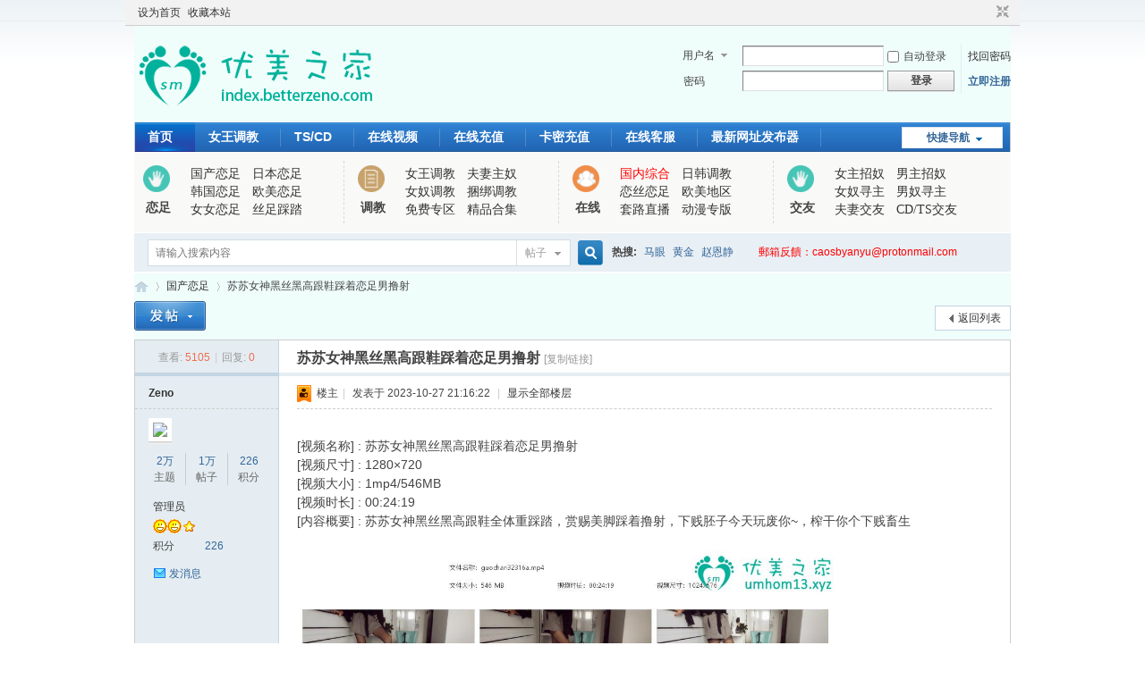

--- FILE ---
content_type: text/html; charset=utf-8
request_url: https://umhom13.com/33037.html
body_size: 9755
content:
<!DOCTYPE html PUBLIC "-//W3C//DTD XHTML 1.0 Transitional//EN" "http://www.w3.org/TR/xhtml1/DTD/xhtml1-transitional.dtd">

<html xmlns="http://www.w3.org/1999/xhtml">

<head>

<meta http-equiv="Content-Type" content="text/html; charset=utf-8" />


<title>苏苏女神黑丝黑高跟鞋踩着恋足男撸射 - 优美之家论坛_专为同好者打造的视频交流网站</title>

<link href="https://umhom13.com/33037.html" rel="canonical" />


<meta name="keywords" content="苏苏女神黑丝黑高跟鞋踩着恋足男撸射" />

<meta name="description" content=" 苏苏女神黑丝黑高跟鞋踩着恋足男撸射 ,优美之家论坛_专为同好者打造的视频交流网站" />

<meta name="generator" content="Discuz! X3.4" />

<meta name="author" content="Discuz! Team and Comsenz UI Team" />

<meta name="copyright" content="2001-2020 Tencent Cloud." />

<meta name="MSSmartTagsPreventParsing" content="True" />

<meta http-equiv="MSThemeCompatible" content="Yes" />

<base href="https://umhom13.com/" /><link rel="stylesheet" type="text/css" href="data/cache/style_1_common.css?TOO" /><link rel="stylesheet" type="text/css" href="data/cache/style_1_forum_viewthread.css?TOO" /><script type="text/javascript">var STYLEID = '1', STATICURL = 'static/', IMGDIR = 'static/image/common', VERHASH = 'TOO', charset = 'utf-8', discuz_uid = '0', cookiepre = 'xhPc_2132_', cookiedomain = '', cookiepath = '/', showusercard = '1', attackevasive = '0', disallowfloat = 'newthread', creditnotice = '1|威望|,2|积分|,3|贡献|,4|同好币|,5|金币|', defaultstyle = '', REPORTURL = 'aHR0cHM6Ly91bWhvbTEzLmNvbS8zMzAzNy5odG1s', SITEURL = 'https://umhom13.com/', JSPATH = 'data/cache/', CSSPATH = 'data/cache/style_', DYNAMICURL = '';</script>

<script src="data/cache/common.js?TOO" type="text/javascript"></script>


<meta name="application-name" content="优美之家论坛_专为同好者打造的视频交流网站" /><meta name="msapplication-tooltip" content="优美之家论坛_专为同好者打造的视频交流网站" /><meta name="msapplication-task" content="name=首页;action-uri=https://umhom13.com/forum.php;icon-uri=https://umhom13.com/static/image/common/bbs.ico" /><link rel="stylesheet" id="css_widthauto" type="text/css" href='data/cache/style_1_widthauto.css?TOO' /><script type="text/javascript">HTMLNODE.className += ' widthauto'</script><script src="data/cache/forum.js?TOO" type="text/javascript"></script><!-- Google tag (gtag.js) --><script src="https://www.googletagmanager.com/gtag/js?id=G-E49VEQQ7P9" type="text/javascript"></script><script>  window.dataLayer = window.dataLayer || [];  function gtag(){dataLayer.push(arguments);}  gtag('js', new Date());  gtag('config', 'G-E49VEQQ7P9');</script></head><body id="nv_forum" style="width: 1000px; margin: auto" class="pg_viewthread" if(event.keyCode==27) return false;"><div id="append_parent"></div><div id="ajaxwaitid"></div><div id="toptb" class="cl"><div class="wp"><div class="z"><a href="javascript:;"  onclick="setHomepage('https://umhom19.com/');">设为首页</a><a href="https://umhom19.com/"  onclick="addFavorite(this.href, '优美之家论坛_专为同好者打造的视频交流网站');return false;">收藏本站</a></div><div class="y"><a id="switchblind" href="javascript:;" onclick="toggleBlind(this)" title="开启辅助访问" class="switchblind">开启辅助访问</a><a href="javascript:;" id="switchwidth" onclick="widthauto(this)" title="切换到窄版" class="switchwidth">切换到窄版</a></div></div></div><div id="hd"><div class="wp"><div class="hdc cl"><h2><a href="./" title="优美之家论坛_专为同好者打造的视频交流网站"><img src="static/image/common/logo2.gif" alt="优美之家论坛_专为同好者打造的视频交流网站" border="0" /></a></h2>
<script src="data/cache/logging.js?TOO" type="text/javascript"></script>
<form method="post" autocomplete="off" id="lsform" action="member.php?mod=logging&amp;action=login&amp;loginsubmit=yes&amp;infloat=yes&amp;lssubmit=yes" onsubmit="return lsSubmit();">
<div class="fastlg cl">
<span id="return_ls" style="display:none"></span>
<div class="y pns">
<table cellspacing="0" cellpadding="0">
<tr>

<td>
<span class="ftid">
<select name="fastloginfield" id="ls_fastloginfield" width="40" tabindex="900">
<option value="username">用户名</option>

<option value="email">Email</option>
</select>
</span>
<script type="text/javascript">simulateSelect('ls_fastloginfield')</script>
</td>
<td><input type="text" name="username" id="ls_username" autocomplete="off" class="px vm" tabindex="901" /></td>

<td class="fastlg_l"><label for="ls_cookietime"><input type="checkbox" name="cookietime" id="ls_cookietime" class="pc" value="2592000" tabindex="903" />自动登录</label></td>
<td>&nbsp;<a href="javascript:;" onclick="showWindow('login', 'member.php?mod=logging&action=login&viewlostpw=1')">找回密码</a></td>
</tr>
<tr>
<td><label for="ls_password" class="z psw_w">密码</label></td>
<td><input type="password" name="password" id="ls_password" class="px vm" autocomplete="off" tabindex="902" /></td>
<td class="fastlg_l"><button type="submit" class="pn vm" tabindex="904" style="width: 75px;"><em>登录</em></button></td>
<td>&nbsp;<a href="member.php?mod=register" class="xi2 xw1">立即注册</a></td>
</tr>
</table>
<input type="hidden" name="quickforward" value="yes" />
<input type="hidden" name="handlekey" value="ls" />
</div>

</div>
</form>

</div><div id="nv"><a href="javascript:;" id="qmenu" onmouseover="delayShow(this, function () {showMenu({'ctrlid':'qmenu','pos':'34!','ctrlclass':'a','duration':2});showForummenu(2);})">快捷导航</a><ul><li class="a" id="mn_forum" ><a href="forum.php" hidefocus="true" title="BBS"  >首页<span>BBS</span></a></li><li id="mn_F42" ><a href="nvwang/" hidefocus="true"  >女王调教</a></li><li id="mn_F186" ><a href="tscd/" hidefocus="true"  >TS/CD</a></li><li id="mn_F61" ><a href="zonghe/" hidefocus="true"  >在线视频</a></li><li id="mn_N90ab" ><a href="/plugin.php?id=keke_chongzhi" hidefocus="true"  >在线充值</a></li><li id="mn_Nd11d" ><a href="/21510.html" hidefocus="true"  >卡密充值</a></li><li id="mn_F183" ><a href="http://kefu.youmeism.com/plugin.php?id=xchat:run&act=chatVist&code=849b4c22hbfP-LDumGYoZTuJBhkO17SyDtoYa7-oC1r1" hidefocus="true"   style="font-weight: bold;">在线客服</a></li><li id="mn_Nd072" ><a href="https://app.youmeism.com/download/" hidefocus="true"  >最新网址发布器</a></li></ul></div><div class="navson mg"><!--分类导航--><div class="recommend fl_float"><div class="recomleft fl_float"><div class="recomltop"><img src="/static/image/common/rom_07.png" width="30" height="30"></div><div class="recomlbottom">恋足</div></div><div class="recomright fl_float"><a href="/guochan/" title="国产恋足" >国产恋足</a><a href="/riben/" title="日本恋足" >日本恋足</a><a href="/hanguo/" title="韩国恋足" >韩国恋足</a><a href="/oumei/" title="欧美恋足" >欧美恋足</a><a href="/nvnv/" title="女女恋足" >女女恋足</a><a href="/caita/" title="丝足踩踏" >丝足踩踏</a></div><div class="cle"></div></div><div class="recommend fl_float"><div class="recomleft fl_float"><div class="recomltop"><img src="/static/image/common/rom_03.png" width="30" height="30"></div><div class="recomlbottom">调教</div></div><div class="recomright fl_float"><a href="/nvwang/" title="女王调教" >女王调教</a><a href="/fuqi/" title="夫妻主奴" >夫妻主奴</a><a href="/nvnu/" title="女奴调教" >女奴调教</a><a href="/kunbang/" title="捆绑调教" >捆绑调教</a><a href="/mianfei/" title="免费专区" >免费专区</a><a href="/heji/" title="精品合集" >精品合集</a></div><div class="cle"></div></div><div class="recommend fl_float"><div class="recomleft fl_float"><div class="recomltop"><img src="/static/image/common/rom_11.png" width="30" height="30"></div><div class="recomlbottom">在线</div></div><div class="recomright fl_float"><a href="/zonghe/" title="国内综合" style="color:#FF0000;">国内综合</a><a href="/japan/" title="日韩调教" >日韩调教</a><a href="/footjob/" title="恋丝恋足" >恋丝恋足</a><a href="/europe/" title="欧美地区" >欧美地区</a><a href="/taolu/" title="套路直播" >套路直播</a><a href="/dongman/" title="动漫专版" >动漫专版</a></div><div class="cle"></div></div><div class="recommend fl_float" style="border-right:0;"><div class="recomleft fl_float"><div class="recomltop"><img src="/static/image/common/rom_07.png" width="30" height="30"></div><div class="recomlbottom">交友</div></div><div class="recomright fl_float"><a href="/nvzhu/" title="女主招奴" >女主招奴</a><a href="/nanzhu/" title="男主招奴" >男主招奴 </a><a href="/nnxz/" title="女奴寻主" >女奴寻主</a><a href="/nannu/" title="男奴寻主" >男奴寻主</a><a href="/fqjy/" title="夫妻交友" >夫妻交友</a><a href="/cdts/" title="CD/TS交友" >CD/TS交友</a></div><div class="cle"></div></div></div><div id="mu" class="cl"></div><div id="scbar" class="cl"><form id="scbar_form" method="post" autocomplete="off" onsubmit="searchFocus($('scbar_txt'))" action="search.php?searchsubmit=yes" target="_blank"><input type="hidden" name="mod" id="scbar_mod" value="search" /><input type="hidden" name="formhash" value="0194ef8e" /><input type="hidden" name="srchtype" value="title" /><input type="hidden" name="srhfid" value="2" /><input type="hidden" name="srhlocality" value="forum::viewthread" /><table cellspacing="0" cellpadding="0"><tr><td class="scbar_icon_td"></td><td class="scbar_txt_td"><input type="text" name="srchtxt" id="scbar_txt" value="请输入搜索内容" autocomplete="off" x-webkit-speech speech /></td><td class="scbar_type_td"><a href="javascript:;" id="scbar_type" class="xg1" onclick="showMenu(this.id)" hidefocus="true">搜索</a></td><td class="scbar_btn_td"><button type="submit" name="searchsubmit" id="scbar_btn" sc="1" class="pn pnc" value="true"><strong class="xi2">搜索</strong></button></td><td class="scbar_hot_td"><div id="scbar_hot"><strong class="xw1">热搜: </strong><a href="search.php?mod=forum&amp;srchtxt=%E9%A9%AC%E7%9C%BC&amp;formhash=0194ef8e&amp;searchsubmit=true&amp;source=hotsearch" target="_blank" class="xi2" sc="1">马眼</a><a href="search.php?mod=forum&amp;srchtxt=%E9%BB%84%E9%87%91&amp;formhash=0194ef8e&amp;searchsubmit=true&amp;source=hotsearch" target="_blank" class="xi2" sc="1">黄金</a><a href="search.php?mod=forum&amp;srchtxt=%E8%B5%B5%E6%81%A9%E9%9D%99&amp;formhash=0194ef8e&amp;searchsubmit=true&amp;source=hotsearch" target="_blank" class="xi2" sc="1">赵恩静</a><a href="javascript:void(0)" class="xi2" style="margin-left:20px;color:red;text-decoration:none;">郵箱反饋：caosbyanyu@protonmail.com</a></div></td></tr></table></form></div><ul id="scbar_type_menu" class="p_pop" style="display: none;"><li><a href="javascript:;" rel="curforum" fid="2" >本版</a></li><li><a href="javascript:;" rel="forum" class="curtype">帖子</a></li><li><a href="javascript:;" rel="user">用户</a></li></ul><script type="text/javascript">initSearchmenu('scbar', '');</script></div></div><div id="wp" class="wp"><script type="text/javascript">var fid = parseInt('2'), tid = parseInt('33037');</script><script src="data/cache/forum_viewthread.js?TOO" type="text/javascript"></script><script type="text/javascript">zoomstatus = parseInt(1);var imagemaxwidth = '600';var aimgcount = new Array();</script><style id="diy_style" type="text/css"></style><!--[diy=diynavtop]--><div id="diynavtop" class="area"></div><!--[/diy]--><div id="pt" class="bm cl"><div class="z"><a href="./" class="nvhm" title="首页">优美之家论坛_专为同好者打造的视频交流网站</a> <em>&rsaquo;</em> <a href="guochan/">国产恋足</a> <em>&rsaquo;</em> 苏苏女神黑丝黑高跟鞋踩着恋足男撸射</div></div><style id="diy_style" type="text/css"></style><div class="wp"><!--[diy=diy1]--><div id="diy1" class="area"></div><!--[/diy]--></div><div id="ct" class="wp cl"><div id="pgt" class="pgs mbm cl "><div class="pgt"></div><span class="y pgb"><a href="guochan/">返回列表</a></span><a id="newspecial" onmouseover="$('newspecial').id = 'newspecialtmp';this.id = 'newspecial';showMenu({'ctrlid':this.id})" onclick="showWindow('newthread', 'forum.php?mod=post&action=newthread&fid=2')" href="javascript:;" title="发新帖"><img src="static/image/common/pn_post.png" alt="发新帖" /></a></div><div id="postlist" class="pl bm"><table cellspacing="0" cellpadding="0"><tr><td class="pls ptn pbn"><div class="hm ptn"><span class="xg1">查看:</span> <span class="xi1">5105</span><span class="pipe">|</span><span class="xg1">回复:</span> <span class="xi1">0</span></div></td><td class="plc ptm pbn vwthd"><h1 class="ts"><span id="thread_subject">苏苏女神黑丝黑高跟鞋踩着恋足男撸射</span></h1><span class="xg1"><a href="33037.html" onclick="return copyThreadUrl(this, '优美之家论坛_专为同好者打造的视频交流网站')" >[复制链接]</a></span></td></tr></table><table cellspacing="0" cellpadding="0" class="ad"><tr><td class="pls"></td><td class="plc"></td></tr></table><div id="post_33096" >

<table id="pid33096" class="plhin" summary="pid33096" cellspacing="0" cellpadding="0">
<tr>
 <a name="lastpost"></a>

<td class="pls" rowspan="2">
<div id="favatar33096" class="pls favatar">

<div class="pi">
<div class="authi"><a href="space-uid-1.html" target="_blank" class="xw1">Zeno</a>
</div>
</div>

<div class="p_pop blk bui card_gender_0" id="userinfo33096" style="display: none; margin-top: -11px;">
<div class="m z">
<div id="userinfo33096_ma"></div>

</div>
<div class="i y">
<div>
<strong><a href="space-uid-1.html" target="_blank" class="xi2">Zeno</a></strong>

<em>当前离线</em>

</div><dl class="cl">
<dt>积分</dt><dd><a href="home.php?mod=space&uid=1&do=profile" target="_blank" class="xi2">226</a></dd>
</dl><div class="imicn">

<a href="home.php?mod=space&amp;uid=1&amp;do=profile" target="_blank" title="查看详细资料"><img src="static/image/common/userinfo.gif" alt="查看详细资料" /></a>




</div>
<div id="avatarfeed"><span id="threadsortswait"></span></div>
</div>
</div>

<div>

<div class="avatar" onmouseover="showauthor(this, 'userinfo33096')"><a href="space-uid-1.html" class="avtm" target="_blank"><img src="http://umhom13.com/uc_server/avatar.php?uid=1&size=middle" /></a></div>


</div>

<div class="tns xg2"><table cellspacing="0" cellpadding="0"><th><p><a href="home.php?mod=space&uid=1&do=thread&type=thread&view=me&from=space" class="xi2"><span title="29355">2万</span></a></p>主题</th><th><p><a href="home.php?mod=space&uid=1&do=thread&type=reply&view=me&from=space" class="xi2"><span title="17117">1万</span></a></p>帖子</th><td><p><a href="home.php?mod=space&uid=1&do=profile" class="xi2">226</a></p>积分</td></table></div>

<p><em><a href="home.php?mod=spacecp&amp;ac=usergroup&amp;gid=1" target="_blank">管理员</a></em></p>


<p><span><img src="static/image/common/star_level3.gif" alt="Rank: 9" /><img src="static/image/common/star_level3.gif" alt="Rank: 9" /><img src="static/image/common/star_level1.gif" alt="Rank: 9" /></span></p>



<dl class="pil cl">
	<dt>积分</dt><dd><a href="home.php?mod=space&uid=1&do=profile" target="_blank" class="xi2">226</a></dd>
</dl>

<dl class="pil cl"></dl>
<ul class="xl xl2 o cl">

<li class="pm2"><a href="home.php?mod=spacecp&amp;ac=pm&amp;op=showmsg&amp;handlekey=showmsg_1&amp;touid=1&amp;pmid=0&amp;daterange=2&amp;pid=33096&amp;tid=33037" onclick="showWindow('sendpm', this.href);" title="发消息" class="xi2">发消息</a></li>
</ul>



</div>
</td>

<td class="plc">
<div class="pi">

<div class="pti">
<div class="pdbt">

</div>
<div class="authi">

<img class="authicn vm" id="authicon33096" src="static/image/common/ico_lz.png" />

&nbsp;楼主<span class="pipe">|</span>

<em id="authorposton33096">发表于 2023-10-27 21:16:22</em>

<span class="pipe">|</span>

<a href="33037.html" rel="nofollow">显示全部楼层</a>

<span class="pipe show">|</span><a href="javascript:;" onclick="readmode($('thread_subject').innerHTML, 33096);" class="show">阅读模式</a>


</div>
</div>
</div><div class="pct">
<style type="text/css">.pcb{margin-right:0}</style><div class="pcb">

<div id="postmessage_33096" class="t_f"><br />
[视频名称] : 苏苏女神黑丝黑高跟鞋踩着恋足男撸射<br />
[视频尺寸] : 1280×720<br />
[视频大小] : 1mp4/546MB<br />
[视频时长] : 00:24:19<br />
[内容概要] : 苏苏女神黑丝黑高跟鞋全体重踩踏，赏赐美脚踩着撸射，下贱胚子今天玩废你~，榨干你个下贱畜生<br />
<br />
<img id="aimg_Ji2O1" onclick="zoom(this, this.src, 0, 0, 0)" class="zoom" src="https://um.imgumhom2.com/guochan/guochan32316a.jpg" onmouseover="img_onmouseoverfunc(this)" onload="thumbImg(this)" border="0" alt="" /><br />
<br />
<br /></div>
<div class="locked">
<a href="javascript:;" class="y viewpay" title="购买主题" onclick="showWindow('pay', 'forum.php?mod=misc&action=pay&tid=33037&pid=33096')">购买主题</a>
本主题需向作者支付 <strong>55 同好币</strong> 才能浏览</div>
</div>


</div>

</div>


</td></tr>
<tr><td class="plc plm">

</td>
</tr>
<tr id="_postposition33096"></tr>

<tr>

<td class="pls"></td>

<td class="plc" style="overflow:visible;">
<div class="po hin">

<div class="pob cl">
<em>

<a class="fastre" href="forum.php?mod=post&amp;action=reply&amp;fid=2&amp;tid=33037&amp;reppost=33096&amp;extra=&amp;page=1" onclick="showWindow('reply', this.href)">回复</a>


</em>

<p>

<a href="javascript:;" id="mgc_post_33096" onmouseover="showMenu(this.id)" class="showmenu">使用道具</a>

<a href="javascript:;" onclick="showWindow('miscreport33096', 'misc.php?mod=report&rtype=post&rid=33096&tid=33037&fid=2', 'get', -1);return false;">举报</a>


</p>


<ul id="mgc_post_33096_menu" class="p_pop mgcmn" style="display: none;">




</ul>
<script type="text/javascript" reload="1">checkmgcmn('post_33096')</script>

</div>
</div>
</td>
</tr>

<tr class="ad">
<td class="pls">

</td>
<td class="plc">

</td>
</tr>
</table>

<script type="text/javascript" reload="1">
aimgcount[33096] = ['Ji2O1','hXf77'];
attachimggroup(33096);

attachimgshow(33096);

var aimgfid = 0;

</script>


</div><div id="postlistreply" class="pl"><div id="post_new" class="viewthread_table" style="display: none"></div></div></div><form method="post" autocomplete="off" name="modactions" id="modactions"><input type="hidden" name="formhash" value="0194ef8e" /><input type="hidden" name="optgroup" /><input type="hidden" name="operation" /><input type="hidden" name="listextra" value="" /><input type="hidden" name="page" value="1" /></form><div class="pgs mtm mbm cl"><span class="pgb y"><a href="guochan/">返回列表</a></span><a id="newspecialtmp" onmouseover="$('newspecial').id = 'newspecialtmp';this.id = 'newspecial';showMenu({'ctrlid':this.id})" onclick="showWindow('newthread', 'forum.php?mod=post&action=newthread&fid=2')" href="javascript:;" title="发新帖"><img src="static/image/common/pn_post.png" alt="发新帖" /></a></div><!--[diy=diyfastposttop]--><div id="diyfastposttop" class="area"></div><!--[/diy]--><script type="text/javascript">
var postminchars = parseInt('10');
var postmaxchars = parseInt('10000');
var disablepostctrl = parseInt('0');
</script>

<div id="f_pst" class="pl bm bmw">
<form method="post" autocomplete="off" id="fastpostform" action="forum.php?mod=post&amp;action=reply&amp;fid=2&amp;tid=33037&amp;extra=&amp;replysubmit=yes&amp;infloat=yes&amp;handlekey=fastpost" onSubmit="return fastpostvalidate(this)">

<table cellspacing="0" cellpadding="0">
<tr>
<td class="pls">


</td>
<td class="plc">



<span id="fastpostreturn"></span>



<div class="cl">
<div id="fastsmiliesdiv" class="y"><div id="fastsmiliesdiv_data"><div id="fastsmilies"></div></div></div>
<div class="hasfsl" id="fastposteditor">
<div class="tedt mtn">
<div class="bar">
<span class="y">

<a href="forum.php?mod=post&amp;action=reply&amp;fid=2&amp;tid=33037" onclick="return switchAdvanceMode(this.href)">高级模式</a>
</span><script src="data/cache/seditor.js?TOO" type="text/javascript"></script>
<div class="fpd">

<a href="javascript:;" title="文字加粗" class="fbld">B</a>

<a href="javascript:;" title="设置文字颜色" class="fclr" id="fastpostforecolor">Color</a>

<a id="fastpostimg" href="javascript:;" title="图片" class="fmg">Image</a>

<a id="fastposturl" href="javascript:;" title="添加链接" class="flnk">Link</a>

<a id="fastpostquote" href="javascript:;" title="引用" class="fqt">Quote</a>

<a id="fastpostcode" href="javascript:;" title="代码" class="fcd">Code</a>

<a href="javascript:;" class="fsml" id="fastpostsml">Smilies</a>


</div></div>
<div class="area">

<div class="pt hm">

您需要登录后才可以回帖 <a href="member.php?mod=logging&amp;action=login" onclick="showWindow('login', this.href)" class="xi2">登录</a> | <a href="member.php?mod=register" class="xi2">立即注册</a>


</div>

</div>
</div>
</div>
</div>
<div id="seccheck_fastpost">

</div>



<input type="hidden" name="formhash" value="0194ef8e" />
<input type="hidden" name="usesig" value="" />
<input type="hidden" name="subject" value="  " />
<p class="ptm pnpost">
<a href="home.php?mod=spacecp&amp;ac=credit&amp;op=rule&amp;fid=2" class="y" target="_blank">本版积分规则</a>
<button type="button" onclick="showWindow('login', 'member.php?mod=logging&action=login&guestmessage=yes')"  onmouseover="checkpostrule('seccheck_fastpost', 'ac=reply');this.onmouseover=null" name="replysubmit" id="fastpostsubmit" class="pn pnc vm" value="replysubmit" tabindex="5"><strong>发表回复</strong></button>


<label for="fastpostrefresh"><input id="fastpostrefresh" type="checkbox" class="pc" />回帖后跳转到最后一页</label>
<script type="text/javascript">if(getcookie('fastpostrefresh') == 1) {$('fastpostrefresh').checked=true;}</script>

</p>

</td>
</tr>
</table>

</form>
</div></div><div class="wp mtn"><!--[diy=diy3]--><div id="diy3" class="area"></div><!--[/diy]--></div><script type="text/javascript">function succeedhandle_followmod(url, msg, values) {var fObj = $('followmod_'+values['fuid']);if(values['type'] == 'add') {fObj.innerHTML = '不收听';fObj.href = 'home.php?mod=spacecp&ac=follow&op=del&fuid='+values['fuid'];} else if(values['type'] == 'del') {fObj.innerHTML = '收听TA';fObj.href = 'home.php?mod=spacecp&ac=follow&op=add&hash=0194ef8e&fuid='+values['fuid'];}}fixed_avatar([33096], 1);</script>	</div>

<script src="https://umhom13.com/source/plugin/xchat/static/xchat/js/xchat.js?v=2.4.9"></script>
<script>
    XChat.init({
        mode: 'kefu',
        type: 'visitor',
        text: '',
        icon: '',
        open: 0,
        appName: '',
        appIcon: '',
        theme: '',
        sendImage: 0,
        sendFile: 0,
        socket: 'kefu.youmeism.com/ws',
        port: '8011',
        viewport: '0',
        success: function(box) {  },
        hash: '0194ef8e'
    });
</script>
<script src="source/plugin/nciaer_popup/js/jquery-2.2.2.min.js" type="text/javascript"></script>
<script src="source/plugin/nciaer_popup/js/layer/layer.js" type="text/javascript"></script>
<script>
    var myjq = jQuery.noConflict();
    myjq(function() {
        if(!getcookie('nciaer_popup')) {
            setTimeout(function() {
                layer.ready(function() {
                    layer.open({
                        type: 0,
                        title: '<b>2024年07月17日最新公告 </b>',
                        content: myjq('#popup_content').html(),
                        skin: '',
                        area: ['600px', '250px'],
                        btn: '知道了',
                        yes: function (index) {
                            layer.close(index);
                            
                            setcookie('nciaer_popup', "1");
                            
                        },
                        closeBtn: 0,
                        time: 10000,
                        anim: 0,
                    });
                });

            }, 100);
        }
    });
</script>
<div id = "popup_content" style = "display: none;">各位同好为防止迷路，请谨记我们的邮箱和下载发布器<br>
官方邮箱：caosbyanyu@protonmail.com<br>
优美之家最新网址发布器：
<a href="https://app.youmeism.com/download/">https://app.youmeism.com/download/</a><br>
1. 尽量收藏我们的邮箱，以防域名被墙后还能找到我们~<br>
2. 新注册的账号需要邮箱激活账号的时候，需要留意一下邮件是否被移入垃圾箱，需要设置一下白名单
</div>

<div id="ft" class="wp cl">

<div id="flk" class="y">

<p>

<a href="forum.php?mobile=yes" >手机版</a><span class="pipe">|</span><a href="forum.php?mod=misc&action=showdarkroom" >小黑屋</a><span class="pipe">|</span>
<strong><a href="https://umhom13.com/" target="_blank">优美之家论坛_专为同好者打造的视频交流网站</a></strong>



<script>
var _hmt = _hmt || [];
(function() {
  var hm = document.createElement("script");
  hm.src = "https://hm.baidu.com/hm.js?333ea1abd8370c36b98cf48d97fc8c47";
  var s = document.getElementsByTagName("script")[0]; 
  s.parentNode.insertBefore(hm, s);
})();
</script>
</p>

<p class="xs0">

GMT+8, 2026-1-23 14:26
<span id="debuginfo">

, Processed in 0.088328 second(s), 26 queries

.


</span>

</p>

</div>

<div id="frt">

<p>Powered by <strong>Discuz!</strong> <em>X3.4</em></p>

<p class="xs0">Copyright &copy; 2001-2020, Tencent Cloud.</p>

</div>
</div>


<script src="home.php?mod=misc&ac=sendmail&rand=1769149576" type="text/javascript"></script>




<div id="scrolltop">


<span><a href="forum.php?mod=post&amp;action=reply&amp;fid=2&amp;tid=33037&amp;extra=&amp;page=1" onclick="showWindow('reply', this.href)" class="replyfast" title="快速回复"><b>快速回复</b></a></span>


<span hidefocus="true"><a title="返回顶部" onclick="window.scrollTo('0','0')" class="scrolltopa" ><b>返回顶部</b></a></span>


<span>


<a href="guochan/" hidefocus="true" class="returnlist" title="返回列表"><b>返回列表</b></a>


</span>


</div>

<script type="text/javascript">_attachEvent(window, 'scroll', function () { showTopLink(); });checkBlind();</script>

</body>

</html>

